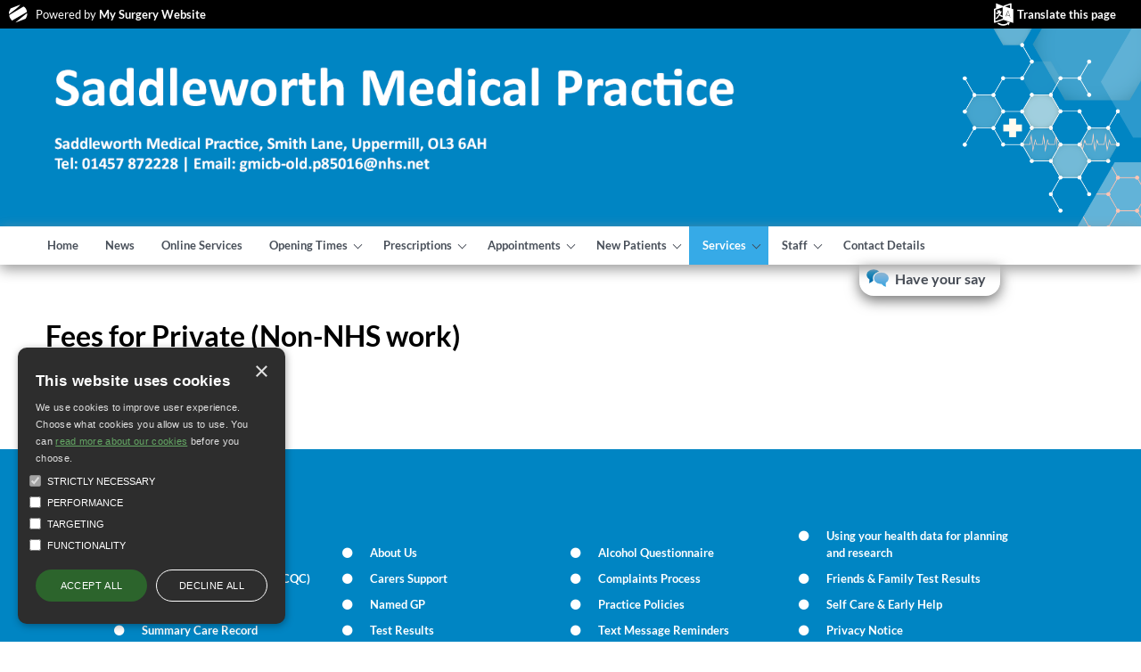

--- FILE ---
content_type: text/html; charset=utf-8
request_url: https://saddleworthmedicalpractice.com/page1.aspx?p=1&t=5
body_size: 10013
content:


<!DOCTYPE HTML>
<!--[if lt IE 7]>      <html class="ie6"> <![endif]-->
<!--[if IE 7]>         <html class="ie7"> <![endif]-->
<!--[if IE 8]>         <html class="ie8"> <![endif]-->
<!--[if IE 9]>         <html class="ie9"> <![endif]-->
<!--[if IE 10]>         <html class="ie10"> <![endif]-->
<!--[if gt IE 8]><!-->
<html>
<!--<![endif]-->
<html xmlns="http://www.w3.org/1999/xhtml" lang="en">
<head id="ctl00_Head1"><title>

</title>
    <script async data-cookiecategory="performance" src="https://www.googletagmanager.com/gtag/js?id=G-KDQV88V7GB"></script>
        <script>
            window.dataLayer = window.dataLayer || [];
            function gtag() { dataLayer.push(arguments); }
            gtag('js', new Date());

            gtag('config', 'G-KDQV88V7GB');
        </script>
    <meta content="C#" name="CODE_LANGUAGE" /><meta content="JavaScript" name="vs_defaultClientScript" /><meta http-equiv="content-type" content="text/html; charset=utf-8" /><meta id="ctl00__metaDescription" name="description" /><meta id="ctl00__metaKeywords" name="keywords" content="Saddleworth Medical Practice,Saddleworth Medical Practice,Smith Lane,Uppermill,OL3 6AH,doctors Saddleworth Medical Practice,doctors Smith Lane,doctors Uppermill,gp,GP,doctor,doctors,medical centre,health centre,mysurgerywebsite,surgery website,nurse,practice,dentist,dentists,dental" /><meta name="viewport" content="width=device-width, initial-scale=1.0" /><link id="ctl00_style" type="text/css" rel="stylesheet" href="/css/position/ResponsiveBlue2.css" /><link id="ctl00_pracstyle" type="text/css" rel="stylesheet" href="/website/P85016/header/ResponsiveBlue2.css" /><link type="text/css" rel="stylesheet" href="/css/modal.css" /><link type="text/css" rel="stylesheet" href="/css/table.css" />
    <script src="https://code.jquery.com/jquery-3.6.0.js" integrity="sha256-H+K7U5CnXl1h5ywQfKtSj8PCmoN9aaq30gDh27Xc0jk=" crossorigin="anonymous"></script>
    <script type="text/javascript" src="/script/js.cookie-1.5.1.min.js?version=2"></script>
    <script type="text/javascript" src="/script/jscript1.js?version=8"></script>
    <script type="text/javascript" src="/script/responsive.js?v=2"></script>
    <script type="text/javascript" src="/script/covid-19.js?version=1.1" data-cookiecategory="strict"></script>
    <script type="text/javascript" src="/script/cookie-consent/cookie-consent.js?version=3"></script>
    <link type="text/css" rel="stylesheet" href="/css/tinymce.min.css" /><link type="text/css" rel="stylesheet" href="/css/cookie-consent.css" />
    <!-- <link href="//maxcdn.bootstrapcdn.com/font-awesome/4.1.0/css/font-awesome.min.css" rel="stylesheet" /> -->
    
    <link href="css/services.css" rel="stylesheet" type="text/css" />
<meta name="google-translate-customization" content="8fd99b1bdae51774-e3f7d2c6cba73ba3-gf8938e35ab585037-9" /><link href="/WebResource.axd?d=gRfIWAYAKStFuv250my4npgXWacDWQyUuuu1DLZIIq8GZqpVjzZoAwvtWUJW5VuPiZ0w_vh2YWciEODJnk6QeYGZ7GykJsnJUOFQTgjYbAdZ1qvAw9yvpzcgWWPqUR7-0&amp;t=638646824111551838" type="text/css" rel="stylesheet" /></head>
<body id="ctl00_mainbody" class="chrome chrome-120 responsive ">
    <form method="post" action="./page1.aspx?p=1&amp;t=5" onsubmit="javascript:return WebForm_OnSubmit();" id="aspnetForm">
<div class="aspNetHidden">
<input type="hidden" name="__EVENTTARGET" id="__EVENTTARGET" value="" />
<input type="hidden" name="__EVENTARGUMENT" id="__EVENTARGUMENT" value="" />
<input type="hidden" name="__VIEWSTATE" id="__VIEWSTATE" value="bfT0zotTUlmE5QT2aS7G2u3Cmqqh1xJ9e2Kmb1gQhv0O+q91C3jNsC6AMDcNKW64kYe4kq4aOdC3XAZMpsImKA8V3rOSrTjTOmwBC9mvMCJiugQ/6nxjn7SzImr6rcYUetazF9NY857L+fz6Us1zIBQ8HDEd82/BktKtBpon7gc=" />
</div>

<script type="text/javascript">
//<![CDATA[
var theForm = document.forms['aspnetForm'];
function __doPostBack(eventTarget, eventArgument) {
    if (!theForm.onsubmit || (theForm.onsubmit() != false)) {
        theForm.__EVENTTARGET.value = eventTarget;
        theForm.__EVENTARGUMENT.value = eventArgument;
        theForm.submit();
    }
}
//]]>
</script>


<script src="/WebResource.axd?d=pynGkmcFUV13He1Qd6_TZBYgE5hVf7FV49vb6xG5G-srPFPNPMs5xQjxeaZygAD31giqwiRiDgMX0RCaMKJJVw2&amp;t=638901572248157332" type="text/javascript"></script>


<script type="text/javascript">
//<![CDATA[
var _isResponsive = true;//]]>
</script>
<script type="text/javascript" src="/script/stickymenu.js"></script>
<script> $(document).ready(function(){$(".menu-header").sticky({topSpacing:0});});</script>

<script src="/ScriptResource.axd?d=x6wALODbMJK5e0eRC_p1LRyRumEpI14yq0vmuryuzxRP2jDB6NRPUx5JrxsoVXvDP0AyaYBQcqfmxNnckekL07dXHco4TaaBcxP0SbIuc7eMp7ss9LmqkcwNg6sNfN8p0&amp;t=135ac0e7" type="text/javascript"></script>
<script src="/ScriptResource.axd?d=P5lTttoqSeZXoYRLQMIScAPHW9JxxPGDW5ih4BXzSQDiLzxcb4Gs4JzUgUVF4fiBVH704g41CwBwdm4BaNJhz9A93MHPG89lwX0RdPRyZgIuAt0XDnbaX_nQN1x0jEm80&amp;t=135ac0e7" type="text/javascript"></script>
<script src="/ScriptResource.axd?d=cwGphBcvejt2VIyBHnRhTT9MQsQKwkXBnzvVxymLmRfn-igfl8lug0x8S9KDvx5FWtx6AMNGMxfFtZL3O6H3UI_BwnhC4KSg2rwpG7oGqh4MecVOL01pXxF-ewdGWHO80&amp;t=135ac0e7" type="text/javascript"></script>
<script src="/ScriptResource.axd?d=NHo7rzvB81m25b5lv-ojMXdkhFsRJuBAUVoJ2yC-ECcJZXWF5Bz3Qwrgnrf4u3AXDyQrRLVCw5SdgyaOJal0GU0mVlIBzEUe5cSEiLjsPNzg-2sQmoLJHI3CKMryKU5u0&amp;t=135ac0e7" type="text/javascript"></script>
<script src="/ScriptResource.axd?d=IDWj4WSOOvkdPRnPVbJVZL0Y7KKpLHYsYWLW7oYaVpbAR96ODftVi-EPJwrTRQNDdwsDEt7IfvAda4Cx9sOm55OzU1SL1UXCYY4OseS060MFMj6rv0C7kHppaXH-XW_V0&amp;t=135ac0e7" type="text/javascript"></script>
<script src="/ScriptResource.axd?d=G7OZOzpYF9XwHB8eN29YbxIDF15G5_Ndu9KCiunP2AYYq9PRep7EVK_FiUrlNSlDuxyke0N9cn90Q9wCuU-Qr3ENzaruLfTooSDOzCQWRL_dRZzYqzjDPiUQi0XXYPMC-FvdteqiBfMvkQrP9pDVrg2&amp;t=135ac0e7" type="text/javascript"></script>
<script src="/ScriptResource.axd?d=s6zgxi7R0I20e7Dh_ZwNUNgZrxCei5emzq8fIp5cbExVBV0Q2aX5NEgKw5bWBnYZplF0A_wHZzkRRYzuid6ggNKgrajeAT4Erjy_fMvGX2Zj34nEdt-IsNleF2IgSj9maW9gOfYYftExckA9ura35Q2&amp;t=135ac0e7" type="text/javascript"></script>
<script src="/ScriptResource.axd?d=uiErWUqGhD5_ddnGX4Xq_tAGYBtHCUcFP5peWT4CfF3JSlyJzZYc4puLsAas4fM8aXxagj_v2JBQ8msyW0K4K3MArre9gfeCKH2JSEoMTvqnENZFIk6Ejfm2Du5s2BaC0&amp;t=135ac0e7" type="text/javascript"></script>
<script src="/ScriptResource.axd?d=QURf4xOsrV7WTJCWSccZW8XGWXN379skHxvI7X2PSfa--CU9TGHmjNM-yJNWdYikn2S6XUINHMIhGQWJ-Q6yspHTV58SzXZv4wiNTU-XRYMlSFdlPqS95VQfgjlWQoq_reTGCP9mYw0uZbtpmprB0g2&amp;t=135ac0e7" type="text/javascript"></script>
<script src="/ScriptResource.axd?d=AQKZK7YRDAbnuPmSY4LmT7gjwFOL3rF4u9c9dRVGdCSZtW8GcXPeXKAPwBlE3Yv7mVJyOIcH7PlLnMdSHUAJmtaRsgb1-F05obG357AvjPWfxoGTgC3ITsEWhpvo81wqsP8vwtUkbBpNP7tvyNyXDw2&amp;t=135ac0e7" type="text/javascript"></script>
<script src="/ScriptResource.axd?d=myBlz7mQmGQE80F8-WeLsUtFjZFqhScF8N2wJMYdDE_v4a0YRiCZdHj_rvGAF5VaD717Cin05hdvkkpYRusz2teB-ZwBsKsnoue8CXDiq5LXTeSUcNw_dMW5OXTC-KZ70&amp;t=135ac0e7" type="text/javascript"></script>
<script src="/ScriptResource.axd?d=AbIlFJt9rD7KB6sgS-awpXHJrNAqlhSmcOAO-g5gJh8Cm9nWM4rZ5ldJmYic1q2xO11oaRVQ1ombU-HgGcPaiYXtvHm1h9Fy8duCeZNhoVXoYohm0Vsnuw25qDnYX-pmUxFtfWPkVaka13KqMsFMsg2&amp;t=135ac0e7" type="text/javascript"></script>
<script src="/ScriptResource.axd?d=b0FgaLAYlTFZw_bkfSRS3k1tAo0SghZd61MpAyPyW92f8cq1j8qzWi5pG3eJZb5LzxV9q5WThcmeEwZGlKmn38jegfiOpqInecwmPbE15p9WIQneXgllua04q3M-zgdC2M0_pR_PLPcFm6OSRFsU7DdbwADyLny8puvmY6L4rIs1&amp;t=135ac0e7" type="text/javascript"></script>
<script src="/ScriptResource.axd?d=pGS-IWqqhczE-nFDLPfwT71Kd42FJgGoBAjqowuyoxVDsjYwqVEwr-dpVtJwKQ4ithgPV3Qd-a84izIKLqcSnrWsLfSQvypXcI12sXsa6l3i9x6l0fhCs5ZFP9469YIx9ekk-OFBfZwoENHI6T_r0g2&amp;t=135ac0e7" type="text/javascript"></script>
<script src="/ScriptResource.axd?d=LjkaZ0Kd7_Skw8FuE07m3eyoalS7A8OiDTM57GzBXHDpeL7FEgo0JrG_D4SiVKPYFd64ZyzFTnXZoDt-kwHelZ-Y59iXf7FpSvtrFdVcmg3Lsa4nxWWwg5_m0220vTC0LtTvqFORSLAYNrHsNhHzJg2&amp;t=135ac0e7" type="text/javascript"></script>
<script src="/ScriptResource.axd?d=Y4RJC2UgV6Ws3MXxk43ByeSmqGN5JxLhSr_5daJRPtxBJre-ejKixqCIj8HMHgn-jEF1nRZ3XDZIvhpvitlxotUmk2yOzI5P4TmtaymZW78IjJ5v7dlzFqkMVPDw22D2zuMFRN2kWKUJFobFOYqlkA2&amp;t=135ac0e7" type="text/javascript"></script>
<script src="/ScriptResource.axd?d=APiGnkSUwteJqB7qVaRTTngJ0J_5kEiSeZkU2nWvGAwnVynGAwyVxcguiIqHNVccrPUC_dRUGfyu3BUoAkCkUKyjqYhlpPXge53GHp7BpxxDa5MBPZuXXfRTpEaKeMs-Mwor83u33bmtUIBSremCFQ2&amp;t=135ac0e7" type="text/javascript"></script>
<script src="/ScriptResource.axd?d=IRyErLa6xwpP2nFAXw7QozZmVXc2Xjt59Bp9LIWt_qovpbpRzinhf_ihfbld3o-Rca0C2FCt6RevcMgZlNHB2TjChfefTZaQP3740tTqjFF5btL35xW39HjPu30XpcPh0&amp;t=135ac0e7" type="text/javascript"></script>
<script src="/ScriptResource.axd?d=t0SLK6-5PsJNCD-Uk09YKuQVZq0CI6Eb6HnqzlSCrNB4XjQv8bfsYL9eaD8qOqDj2d7Im0l1UX_DuwYRm9qDQ4BOV0PybwLQqsJuFTgGVv1mk46PzTdOGGWFuiXk_oOMEQRQtYszSEFBLKftUjVxSw2&amp;t=135ac0e7" type="text/javascript"></script>
<script src="/ScriptResource.axd?d=hMZoGWlOPZMEGRBTKuE_ijsuOaacu03UJMmgB9JUlqUaUP0ul3sO-4taVNi6n4fOgf0zFLa0dbXGk1m7KJtYCd2ZgbFTaT2-BIEEpRX_0PFsxdcLogav5DkRnGhn4EDT2zP7-a6314eMeetzHtkm8WLSNIEyq5mAsa2pGnO00Hk1&amp;t=135ac0e7" type="text/javascript"></script>
<script src="/ScriptResource.axd?d=idcU7gRBDy3U7w63lay36uJNifm_12UxfdZodte-tZmRbiInLMeSG174BfKY7V-12e0f7uSqf8R3PzPwh2si4gAk7AOThWTNZpfEA5xwr0iiZzlxaiaXjpL2BPH5eqwL0&amp;t=135ac0e7" type="text/javascript"></script>
<script type="text/javascript">
//<![CDATA[
function WebForm_OnSubmit() {
null;
return true;
}
//]]>
</script>

<div class="aspNetHidden">

	<input type="hidden" name="__VIEWSTATEGENERATOR" id="__VIEWSTATEGENERATOR" value="C6BB0349" />
	<input type="hidden" name="__EVENTVALIDATION" id="__EVENTVALIDATION" value="RiMU1CoEB/WFAGFYZyW6D5FKR2FszApAudDGl0Ect3ZnP8KjZY//XuWylSYT9oDw/xjccX35fdKz+MIQU3jRilN8f2n/zXqDYOF4lK2oztDk/B4K2ns4CNJTbhBYtkjq" />
</div>
        <script type="text/javascript">
//<![CDATA[
Sys.WebForms.PageRequestManager._initialize('ctl00$ScriptManager1', 'aspnetForm', [], [], [], 90, 'ctl00');
//]]>
</script>


        

        <input type="hidden" name="ctl00$GACode" id="GACode" value="UA-65152898-3" />

        <div id="ctl00_divContainer" class="container">
            
            
            <div id="ctl00_alertContainer">
                <div id="alertModal" class="modal">
                    <div class="modal-content">
                        <span id="close-alert-modal" class="close">&times;</span>

                        <div class="modal-header">
                      
                        </div>
                        <div class="modal-body">
                            <div id="ctl00_alertModalText"></div>
                        </div>
                    </div>
                </div>
            </div>

            <div id="ctl00_cookieConsentControl">
                <div id="cookieConsent" class="no-print" style="display: none">
                    <div id="cookieConsent-header">This website uses cookies</div>
                    <div id="cookieConsent-description">We use cookies to improve user experience. Choose what cookies you allow us to use. You can <a class="cookieConsent-moreinfo" href="/CookiePolicy.aspx" target="_blank">read more about our cookies</a> before you choose.</div>
                    <div id="cookieConsent-checkboxs" role="group" aria-label="Select allowed cookie types">
                        <div class="cookieConsent-checkbox">
                            <input disabled="" checked="" id="cookieConsent-category-strict" type="checkbox" value="strict">
                            <label class="cookieConsent-checkbox-label" for="cookieConsent-category-strict"><span class="cookieConsent-checkbox-text">Strictly Necessary</span></label>
                        </div>
                        <div id="selectable-checkbox">
                            <div class="cookieConsent-checkbox">
                                <input id="cookieConsent-category-performance" type="checkbox" value="performance">
                                <label class="cookieConsent-checkbox-label" for="cookieConsent-category-performance"><span class="cookieConsent-checkbox-text">Performance</span></label>
                            </div>
                            <div class="cookieConsent-checkbox">
                                <input id="cookieConsent-category-targeting" type="checkbox" value="targeting">
                                <label class="cookieConsent-checkbox-label" for="cookieConsent-category-targeting"><span class="cookieConsent-checkbox-text">Targeting</span></label>
                            </div>
                            <div class="cookieConsent-checkbox">
                                <input id="cookieConsent-category-functionality" type="checkbox" value="functionality">
                                <label class="cookieConsent-checkbox-label" for="cookieConsent-category-functionality"><span class="cookieConsent-checkbox-text">Functionality</span></label>
                            </div>
                        </div>
                    </div>
                    <div id="cookieConsent-buttons">
                        <button id="cookieConsent-button-save">Save &amp; Close</button>
                        <button id="cookieConsent-button-accept">Accept all</button>
                        <button id="cookieConsent-button-reject">Decline all</button>
                    </div>
                    <div id="cookieConsent-button-close" tabindex="0">×</div>
                </div>
            </div>
        </div>
        <div class="msw">
            <div class="content-container">
                
                
                <div class="msw-logo ">
                    <i class="icon-logo"></i>
                    Powered by <a href="http://www.mysurgerywebsite.com">My Surgery Website</a>
                </div>
                

                <div id="ctl00_translateUpper" class="translate">
                    <a href="#" onclick="toggleTranslate(); return false;">Translate this page</a>

                    <div id="google_translate_element2" class="google_translate_element">
                    </div>
                    <script type="text/plain"
                        data-cookiecategory="functionality"
                        src="https://translate.google.com/translate_a/element.js?cb=googleTranslateElementInit">
                    </script>
                </div>
            </div>
        </div>

        <div id="ctl00_fullHeader" class="fullHeader header-image">
            <div id="ctl00_headerContent" class="content-container">
                <div class="searchDivTop">
                    
                </div>

                <div class="content-container">
                    <div id="ctl00_logoContainer" class="logo-container">
                        <img src="website/P85016/header/ResponsiveBlue2.png" id="ctl00_logo" class="logo" alt="Website logo" />
                    </div>

                    <div id="ctl00_header" class="header"><div class="header-content"><div class="pracName"><a href="/index.aspx?pr=P85016" title="Saddleworth Medical Practice">Saddleworth Medical Practice</a></div></div></div>
                    <div id="ctl00_addressBox" class="addressBox"><p><a href="contact1.aspx?p=P85016" title="Full contact details">Saddleworth Medical Practice, Smith Lane, Uppermill, OL3 6AH<br /><b>Tel: 01457 872228</b></a></p></div>
                </div>

                <div id="ctl00_resUpperLinks" class="resUpperLinks"><h3 class="infoTitle">Quick Links</h3><div class="doitonline"><a title="Access online services" href="doitonline.aspx">Online Services</a></div><div class="newsletter"><a title="The latest news" href="news.aspx?p=P85016">Latest News</a></div><div class="resSearch"><a title="Search the site" href="search.aspx">Search</a></div></div>
                <div class="clear"></div>
            </div>
        </div>

        

        <div class="menu-header">
            <div class="content-container">
                <div id="ctl00_mobile" class="cssmenu" role="navigation">
                <ul class="mainMenu"><li id="menuItem4051"><a href="/index.aspx">Home</a></li><li id="menuItem4052"><a href="/news.aspx">News</a></li><li id="menuItem23"><a href="/doitonline.aspx">Online Services</a></li><li id="menuItem4054"><a href="/opening-times.aspx">Opening Times</a><ul><li id="menuItemsub1"><a href="/page1.aspx?p=3&amp;t=1">Opening Times</a></li><li id="menuItemsub2"><a href="/page1.aspx?p=3&amp;t=2">When We Are Closed</a></li><li id="menuItemsub3"><a href="/page1.aspx?p=3&amp;t=3">Half day closures</a></li><li id="menuItemsub4"><a href="/page1.aspx?p=3&amp;t=4">Bank Holidays</a></li></ul></li><li id="menuItem4055"><a href="/prescriptions.aspx">Prescriptions</a><ul><li id="menuItemsub1"><a href="/prescriptions.aspx?t=1">Repeat Prescriptions</a></li><li id="menuItemsub2"><a href="/prescriptions.aspx?t=2">Prescriptions Fees</a></li></ul></li><li id="menuItem4056"><a href="/making-appointments.aspx">Appointments</a><ul><li id="menuItemsub1"><a href="/page1.aspx?p=2&amp;t=1">You and your general practice</a></li><li id="menuItemsub2"><a href="/page1.aspx?p=2&amp;t=2">Home Visits</a></li><li id="menuItemsub3"><a href="/page1.aspx?p=2&amp;t=3">Evening &amp; Weekend Appointments</a></li><li id="menuItemsub4"><a href="/page1.aspx?p=2&amp;t=4">Been Off Work?</a></li><li id="menuItemsub5"><a href="/page1.aspx?p=2&amp;t=5">Training Practice</a></li></ul></li><li id="menuItem4057"><a href="/new-patients.aspx">New Patients</a><ul><li id="menuItemsub1"><a href="/page1.aspx?p=4&amp;t=1">Registration</a></li><li id="menuItemsub2"><a href="/page1.aspx?p=4&amp;t=2">Non-English Speakers</a></li><li id="menuItemsub3"><a href="/page1.aspx?p=4&amp;t=3">Temporary Residents</a></li></ul></li><li id="menuItem4058" class="selected"><a href="/clinics-and-services.aspx">Services</a><ul><li id="menuItemsub1"><a href="/page1.aspx?p=1&amp;t=1">Test results</a></li><li id="menuItemsub2"><a href="/page1.aspx?p=1&amp;t=2">Self Care</a></li><li id="menuItemsub3"><a href="/page1.aspx?p=1&amp;t=3">Travel Vaccinations</a></li><li id="menuItemsub4"><a href="/page1.aspx?p=1&amp;t=4">Non-NHS Services</a></li><li id="menuItemsub5" class="selected"><a href="/page1.aspx?p=1&amp;t=5">Fees for Private non-NHS work</a></li></ul></li><li id="menuItem4059"><a href="/staff1.aspx">Staff</a><ul><li id="menuItemsub1"><a href="/staff1.aspx?t=1">Doctors</a></li><li id="menuItemsub2"><a href="/staff1.aspx?t=2">Nursing Team</a></li><li id="menuItemsub3"><a href="/staff1.aspx?t=3">Practice Team</a></li><li id="menuItemsub4"><a href="/staff1.aspx?t=4">Healthcare Team</a></li></ul></li><li id="menuItem40510"><a href="/contact1.aspx">Contact Details</a></li><li id="menuItemOS"><a href="">Have your say</a><ul><li id="menuItemsub10"><a href="ppg.aspx" class="ppg">Patient Group</a><ul><li id="menuItemsub1"><a href="/ppg.aspx?t=1">Patient Participation Group (PPG)</a></li></ul></li><li id="menuItemsub12"><a href="surveyreport.aspx?p=P85016" class="surveyreport">Survey Report</a></li><li id="menuItemsub13"><a href="https://www.mysurgeryintranet.co.uk/FriendsAndFamily/surveys/TakeOurSurvey/?surveyId=23377" target="_blank" class="ffs">Friend &amp; Family Test</a></li></ul></li></ul></div>
            </div>
        </div>

        <div class="breadcrumb-container">
            
            
            <div class="content-container">
            </div>
            <div class="clear"></div>
        </div>

        <div id="fullMenu" class="fullMenu">
            <div class="content-container">
                
            </div>
        </div>


        <div id="fullContent" class="fullContent">
            <div class="content-container">
                <div id="ctl00_resUpperBlock" class="resUpperBlock">
                    <div id="ctl00_news" class="news">
                    </div>
                </div>
            </div>
            <div class="content-container">
                <div class="row">
                    <div class="ticker">
                        
                        
                    </div>
                </div>
                
    <div class="">
        <div id="ctl00_ContentPlaceHolder1_welcome" class="welcome page-display ">
        <div id="ctl00_ContentPlaceHolder1_returnfield" class="red">
        </div>
        
    <div id="ctl00_ContentPlaceHolder1_field5" class="box"><h1>Fees for Private (Non-NHS work)</h1><p>Please click the link below</p><p><a href="/website/P85016/files/Fees Private Non NHS work SMP.pdf" target="_blank" title="Fees Private Non NHS work" rel="noopener noreferrer">Fees Private Non NHS work</a></p><p></p></div></div>
    </div>

            </div>

            <div id="ctl00_resLowerBlock" class="resLowerBlock" role="navigation">
                <div id="ctl00_resPatInfo" class="resPatInfo"><div class="info-section"><div class="content-container"><h3 class="infoTitle furtherInfoTitle">Further Information</h3><ul class="listInfo"><li class="gp-earnings"><a href="earnings.aspx">GP Earnings</a></li><li class=""><a href="/info.aspx?p=12">About Us</a></li><li class=""><a href="/info.aspx?p=2">Alcohol Questionnaire</a></li><li class=""><a href="/info.aspx?p=6">Using your health data for planning and research</a></li><li class=""><a href="/info.aspx?p=10">Care Quality Commission (CQC)</a></li><li class=""><a href="/info.aspx?p=3">Carers Support</a></li><li class=""><a href="/info.aspx?p=11">Complaints Process</a></li><li class=""><a href="/info.aspx?p=7">Friends &amp; Family Test Results</a></li><li class=""><a href="/info.aspx?p=13">Job Vacancies</a></li><li class=""><a href="/info.aspx?p=14">Named GP</a></li><li class=""><a href="/info.aspx?p=20">Practice Policies</a></li><li class=""><a href="/info.aspx?p=15">Self Care &amp; Early Help</a></li><li class=""><a href="/info.aspx?p=5">Summary Care Record</a></li><li class=""><a href="/info.aspx?p=8">Test Results</a></li><li class=""><a href="/info.aspx?p=9">Text Message Reminders</a></li><li class=""><a href="/info.aspx?p=16">Privacy Notice</a></li></ul></div></div></div>
                <div id="ctl00_resYourHealth" class="resYourHealth"><div class="info-section"><div class="content-container"><h3 class="infoTitle yourHealthTitle">Your Health</h3><ul class="listInfo"><li class="familyHealth healthListItem"><a title="Find out about women&#39;s and men&#39;s health issues, sexual health, vaccinations and how to live a healthy lifestyle" href="/family-health.aspx">Family Health</a></li><li class="longterm healthListItem"><a title="Lots of information about heart disease, asthma, cancer, mental health, diabetes, COPD, osteoarthritis and pain" href="long_term_conditions.aspx">Long Term Conditions</a></li><li class="minorillness healthListItem"><a title="Get help on managing minor illnesses and conditions such as colds and diarrhoea" href="minor_illness.aspx">Minor Illness</a></li></ul></div></div></div>
            </div>
        </div>
        <div class="content-container nhs">
            <div id="ctl00_nhsDirect1" class="nhsDirect1"><a class="nhs111Link" href="http://www.nhs.uk/111/" target="_blank"><img src="/images/nhs_111.jpg" alt="Call 111 when you need medical help fast but it’s not a 999 emergency" /></a><a class="nhsLink" href="http://www.nhs.uk" target="_blank" title="NHS Choices"><img src="/images/nhs_logo.gif" alt="NHS Choices" /></a><a class="mswLink" href="https://www.mysurgerywebsite.co.uk" target="_blank" ><img src="/images/msw_logo.jpg" alt="This site is brought to you by My Surgery Website" /></a></div>
        </div>
        <div id="ctl00_footer" class="footer" role="contentinfo"><p><a href="https://www.mysurgerywebsite.co.uk" target="_blank">Copyright 2006 - 2026 My Surgery Website</a> | <a rel="nofollow" href="/page1_form.aspx?p=1">Edit</a> | <a rel="nofollow" href="https://www.mysurgerywebsite.co.uk/secure/gpindex.aspx?pr=P85016">Staff Home</a> | <a href="/yourData.aspx?pr=P85016">Your Data</a> | <a href="/site-map.aspx?pr=P85016">Site Map</a> | <a href="/Accessibility.aspx?pr=P85016">Accessibility</a> | <a href="/CookiePolicy.aspx?pr=P85016">Cookie Policy</a></p></div>

        <script type="text/plain"
            data-cookiecategory="performance"
            src="script/Performance/analytics.js" async>
        </script>

        
        
        
    </form>
</body>
</html>


--- FILE ---
content_type: text/css
request_url: https://saddleworthmedicalpractice.com/website/P85016/header/ResponsiveBlue2.css
body_size: -136
content:
.fullHeader .header {display:none;}
.addressBox a {display:none;}
.fullHeader.header-image .logo-container .logo {max-height: 158px;}
.fullHeader.header-image .logo-container {margin-top: 2em;margin-bottom: 2em;}


--- FILE ---
content_type: text/css
request_url: https://saddleworthmedicalpractice.com/css/fonts.css
body_size: 448
content:
@font-face {
	font-family: 'msw';
	src:url('fonts/msw.eot?7z7oem');
	src:url('fonts/msw.eot?7z7oem#iefix') format('embedded-opentype'),
		url('fonts/msw.ttf?7z7oem') format('truetype'),
		url('fonts/msw.woff?7z7oem') format('woff'),
		url('fonts/msw.svg?7z7oem#msw') format('svg');
	font-weight: normal;
	font-style: normal;
}

[class^="icon-"], [class*=" icon-"] {
	font-family: 'msw';
	speak: none;
	font-style: normal;
	font-weight: normal;
	font-variant: normal;
	text-transform: none;
	line-height: 1;

	/* Better Font Rendering =========== */
	-webkit-font-smoothing: antialiased;
	-moz-osx-font-smoothing: grayscale;
}

.icon-phone:before {
    content: "\e902";
}
.icon-files:before {
	content: "\e901";
}
.icon-files-empty:before {
	content: "\e900";
}
.icon-tube:before {
	content: "\e600";
}
.icon-msw:before {
	content: "\e601";
}
.icon-pill:before {
	content: "\e602";
}
.icon-syringe:before {
	content: "\e603";
}
.icon-graph-up:before {
	content: "\e604";
}
.icon-paper:before {
	content: "\e605";
}
.icon-graph-down:before {
	content: "\e606";
}
.icon-pipette:before {
	content: "\e607";
}
.icon-clip-board-o:before {
	content: "\e608";
}
.icon-clipboard-check:before {
	content: "\e609";
}
.icon-clip-board:before {
	content: "\e60a";
}
.icon-clip-board-fold:before {
	content: "\e60b";
}
.icon-clip-board-copy:before {
	content: "\e60c";
}
.icon-binder:before {
	content: "\e60d";
}
.icon-clip-board-check-2:before {
	content: "\e60e";
}
.icon-contact-book:before {
	content: "\e60f";
}
.icon-exit:before {
	content: "\e610";
}
.icon-enter:before {
	content: "\e611";
}
.icon-profile:before {
	content: "\e612";
}
.icon-paper-2:before {
	content: "\e613";
}
.icon-paper-3:before {
	content: "\e614";
}
.icon-calendar:before {
	content: "\e615";
}
.icon-arrow-right:before {
	content: "\e616";
}
.icon-speech:before {
	content: "\e617";
}
.icon-speech-2:before {
	content: "\e618";
}
.icon-speech-3:before {
	content: "\e619";
}
.icon-speech-o:before {
	content: "\e61a";
}
.icon-speech-o-2:before {
	content: "\e61b";
}
.icon-speech-o-3:before {
	content: "\e61c";
}
.icon-key:before {
	content: "\e623";
}
.icon-key-2:before {
	content: "\e624";
}
.icon-lock:before {
	content: "\e625";
}
.icon-lock-2:before {
	content: "\e626";
}
.icon-lock-open:before {
	content: "\e627";
}
.icon-pie-chart:before {
	content: "\e628";
}
.icon-point-graph:before {
	content: "\e629";
}
.icon-bar-graph:before {
	content: "\e62a";
}
.icon-people:before {
	content: "\e972";
}
.icon-person-check:before {
	content: "\e975";
}
.icon-search:before {
	content: "\f002";
}
.icon-paper-4:before {
	content: "\f007";
}
.icon-cross:before {
	content: "\f00d";
}
.icon-home:before {
	content: "\f015";
}
.icon-play:before {
	content: "\f04b";
}
.icon-pause:before {
	content: "\f04c";
}
.icon-chevron-left:before {
	content: "\f053";
}
.icon-chevron-right:before {
	content: "\f054";
}
.icon-chevron-right-2:before {
	content: "\f055";
}
.icon-speech-4:before {
	content: "\f086";
}
.icon-people-2:before {
	content: "\f0c0";
}
.icon-vial:before {
	content: "\f0c3";
}
.icon-menu:before {
	content: "\f0c9";
}
.icon-menu-2:before {
	content: "\f0ca";
}
.icon-arrow-head-down:before {
	content: "\f0d7";
}
.icon-arrow-head-right:before {
	content: "\f0da";
}
.icon-circle:before {
	content: "\f111";
}
.icon-pound:before {
	content: "\f154";
}
.icon-circle-dot:before {
	content: "\f192";
}
.icon-google:before {
	content: "\f1a0";
}
.icon-translate:before {
	content: "\f1ab";
}
.icon-paper-5:before {
	content: "\f1ea";
}
.icon-stethoscope:before {
	content: "\e903";
}
.icon-clock-o:before {
	content: "\e904";
}

